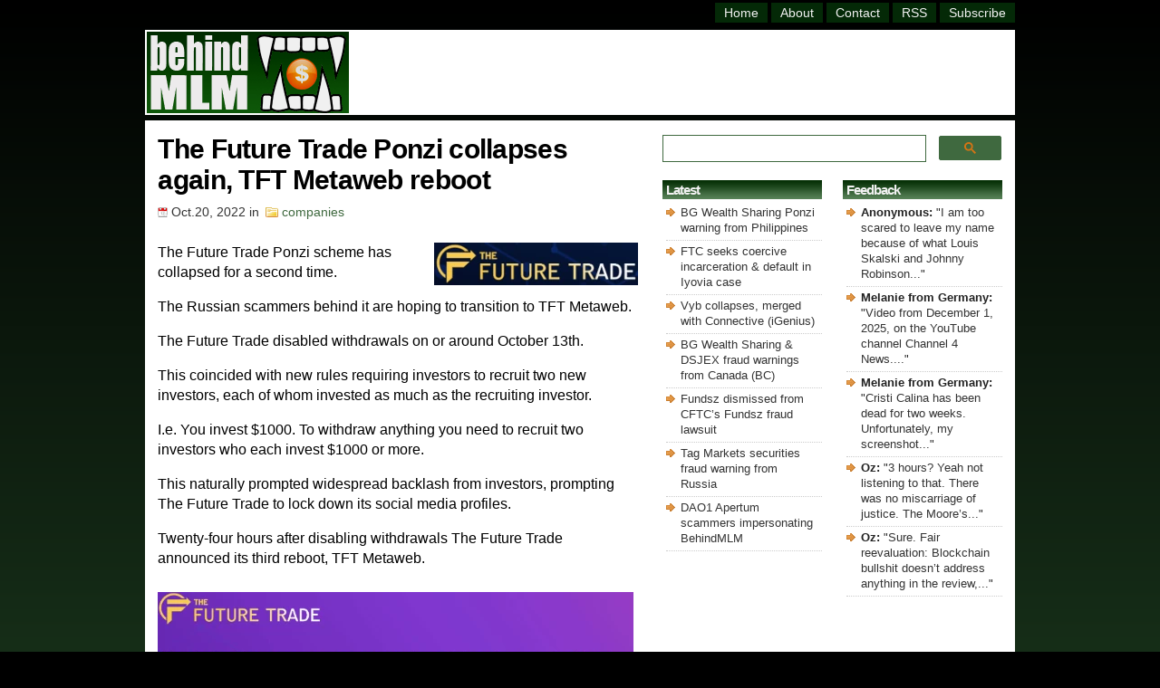

--- FILE ---
content_type: text/html; charset=UTF-8
request_url: https://behindmlm.com/companies/the-future-trade-ponzi-collapses-again-tft-metaweb-reboot/
body_size: 14570
content:
 <!-- WP Post Template: longpost -->

<!DOCTYPE HTML>

<html>

<head>
	
<meta name="viewport" content="width=device-width, initial-scale=1">

<meta http-equiv="Content-Type" content="text/html; charset=UTF-8" />

<title>The Future Trade Ponzi collapses again, TFT Metaweb reboot</title>

<link rel="stylesheet" href="https://behindmlm.com/wp-content/themes/BehindMLM2/style.css" type="text/css" media="screen" />
<link rel="alternate" type="application/rss+xml" title="BehindMLM RSS Feed" href="https://behindmlm.com/feed/" />
<link rel="pingback" href="https://behindmlm.com/xmlrpc.php" />
<link rel="icon" type="image/x-icon" href="https://behindmlm.com/favicon.ico" />
	
<!-- Google AutoAds code -->
	
<script async src="//pagead2.googlesyndication.com/pagead/js/adsbygoogle.js"></script>
<script>
     (adsbygoogle = window.adsbygoogle || []).push({
          google_ad_client: "ca-pub-1989076782517459",
          enable_page_level_ads: true
     });
</script>
	
		<!-- Global site tag (gtag.js) - Google Analytics -->

<script async src="https://www.googletagmanager.com/gtag/js?id=G-SBVC6ZKEK6"></script>
<script>
  window.dataLayer = window.dataLayer || [];
  function gtag(){dataLayer.push(arguments);}
  gtag('js', new Date());

  gtag('config', 'G-SBVC6ZKEK6');
</script>

<!-- end Analytics code -->
	
<!-- Reader Revenue Code -->
	
	<script async type="application/javascript"
        src="https://news.google.com/swg/js/v1/swg-basic.js"></script>
<script>
  (self.SWG_BASIC = self.SWG_BASIC || []).push( basicSubscriptions => {
    basicSubscriptions.init({
      type: "NewsArticle",
      isPartOfType: ["Product"],
      isPartOfProductId: "CAow4MrUCw:openaccess",
      clientOptions: { theme: "light", lang: "en" },
    });
  });
</script>

<!-- end Reader Revenue Code -->

<meta name='robots' content='index, follow, max-image-preview:large, max-snippet:-1, max-video-preview:-1' />

	<!-- This site is optimized with the Yoast SEO plugin v26.8 - https://yoast.com/product/yoast-seo-wordpress/ -->
	<link rel="canonical" href="https://behindmlm.com/companies/the-future-trade-ponzi-collapses-again-tft-metaweb-reboot/" />
	<script type="application/ld+json" class="yoast-schema-graph">{"@context":"https://schema.org","@graph":[{"@type":"Article","@id":"https://behindmlm.com/companies/the-future-trade-ponzi-collapses-again-tft-metaweb-reboot/#article","isPartOf":{"@id":"https://behindmlm.com/companies/the-future-trade-ponzi-collapses-again-tft-metaweb-reboot/"},"author":{"name":"Oz","@id":"https://behindmlm.com/#/schema/person/ea125510511c8b2aa3cd2ad28719049f"},"headline":"The Future Trade Ponzi collapses again, TFT Metaweb reboot","datePublished":"2022-10-20T09:52:20+00:00","dateModified":"2023-05-10T07:29:15+00:00","mainEntityOfPage":{"@id":"https://behindmlm.com/companies/the-future-trade-ponzi-collapses-again-tft-metaweb-reboot/"},"wordCount":406,"commentCount":3,"publisher":{"@id":"https://behindmlm.com/#organization"},"image":{"@id":"https://behindmlm.com/companies/the-future-trade-ponzi-collapses-again-tft-metaweb-reboot/#primaryimage"},"thumbnailUrl":"https://behindmlm.com/wp-content/uploads/2022/06/the-future-trade-v2-logo.webp","articleSection":["companies"],"inLanguage":"en-US","potentialAction":[{"@type":"CommentAction","name":"Comment","target":["https://behindmlm.com/companies/the-future-trade-ponzi-collapses-again-tft-metaweb-reboot/#respond"]}]},{"@type":"WebPage","@id":"https://behindmlm.com/companies/the-future-trade-ponzi-collapses-again-tft-metaweb-reboot/","url":"https://behindmlm.com/companies/the-future-trade-ponzi-collapses-again-tft-metaweb-reboot/","name":"The Future Trade Ponzi collapses again, TFT Metaweb reboot","isPartOf":{"@id":"https://behindmlm.com/#website"},"primaryImageOfPage":{"@id":"https://behindmlm.com/companies/the-future-trade-ponzi-collapses-again-tft-metaweb-reboot/#primaryimage"},"image":{"@id":"https://behindmlm.com/companies/the-future-trade-ponzi-collapses-again-tft-metaweb-reboot/#primaryimage"},"thumbnailUrl":"https://behindmlm.com/wp-content/uploads/2022/06/the-future-trade-v2-logo.webp","datePublished":"2022-10-20T09:52:20+00:00","dateModified":"2023-05-10T07:29:15+00:00","breadcrumb":{"@id":"https://behindmlm.com/companies/the-future-trade-ponzi-collapses-again-tft-metaweb-reboot/#breadcrumb"},"inLanguage":"en-US","potentialAction":[{"@type":"ReadAction","target":["https://behindmlm.com/companies/the-future-trade-ponzi-collapses-again-tft-metaweb-reboot/"]}]},{"@type":"ImageObject","inLanguage":"en-US","@id":"https://behindmlm.com/companies/the-future-trade-ponzi-collapses-again-tft-metaweb-reboot/#primaryimage","url":"https://behindmlm.com/wp-content/uploads/2022/06/the-future-trade-v2-logo.webp","contentUrl":"https://behindmlm.com/wp-content/uploads/2022/06/the-future-trade-v2-logo.webp","width":225,"height":47},{"@type":"BreadcrumbList","@id":"https://behindmlm.com/companies/the-future-trade-ponzi-collapses-again-tft-metaweb-reboot/#breadcrumb","itemListElement":[{"@type":"ListItem","position":1,"name":"Home","item":"https://behindmlm.com/"},{"@type":"ListItem","position":2,"name":"The Future Trade Ponzi collapses again, TFT Metaweb reboot"}]},{"@type":"WebSite","@id":"https://behindmlm.com/#website","url":"https://behindmlm.com/","name":"BehindMLM","description":"Latest MLM news and reviews","publisher":{"@id":"https://behindmlm.com/#organization"},"potentialAction":[{"@type":"SearchAction","target":{"@type":"EntryPoint","urlTemplate":"https://behindmlm.com/?s={search_term_string}"},"query-input":{"@type":"PropertyValueSpecification","valueRequired":true,"valueName":"search_term_string"}}],"inLanguage":"en-US"},{"@type":"Organization","@id":"https://behindmlm.com/#organization","name":"BehindMLM","url":"https://behindmlm.com/","logo":{"@type":"ImageObject","inLanguage":"en-US","@id":"https://behindmlm.com/#/schema/logo/image/","url":"https://behindmlm.com/wp-content/uploads/2010/04/behindmlm-logo.gif","contentUrl":"https://behindmlm.com/wp-content/uploads/2010/04/behindmlm-logo.gif","width":225,"height":90,"caption":"BehindMLM"},"image":{"@id":"https://behindmlm.com/#/schema/logo/image/"}},{"@type":"Person","@id":"https://behindmlm.com/#/schema/person/ea125510511c8b2aa3cd2ad28719049f","name":"Oz","image":{"@type":"ImageObject","inLanguage":"en-US","@id":"https://behindmlm.com/#/schema/person/image/","url":"https://secure.gravatar.com/avatar/9b7ea007ae3259143ad790b12146388e1dd6f2c83c1ada81606df2a22dee5230?s=96&d=identicon&r=g","contentUrl":"https://secure.gravatar.com/avatar/9b7ea007ae3259143ad790b12146388e1dd6f2c83c1ada81606df2a22dee5230?s=96&d=identicon&r=g","caption":"Oz"}}]}</script>
	<!-- / Yoast SEO plugin. -->


<link rel='dns-prefetch' href='//stats.wp.com' />
<link rel="alternate" type="application/rss+xml" title="BehindMLM &raquo; The Future Trade Ponzi collapses again, TFT Metaweb reboot Comments Feed" href="https://behindmlm.com/companies/the-future-trade-ponzi-collapses-again-tft-metaweb-reboot/feed/" />
<style id='wp-img-auto-sizes-contain-inline-css' type='text/css'>
img:is([sizes=auto i],[sizes^="auto," i]){contain-intrinsic-size:3000px 1500px}
/*# sourceURL=wp-img-auto-sizes-contain-inline-css */
</style>
<style id='wp-emoji-styles-inline-css' type='text/css'>

	img.wp-smiley, img.emoji {
		display: inline !important;
		border: none !important;
		box-shadow: none !important;
		height: 1em !important;
		width: 1em !important;
		margin: 0 0.07em !important;
		vertical-align: -0.1em !important;
		background: none !important;
		padding: 0 !important;
	}
/*# sourceURL=wp-emoji-styles-inline-css */
</style>
<style id='wp-block-library-inline-css' type='text/css'>
:root{--wp-block-synced-color:#7a00df;--wp-block-synced-color--rgb:122,0,223;--wp-bound-block-color:var(--wp-block-synced-color);--wp-editor-canvas-background:#ddd;--wp-admin-theme-color:#007cba;--wp-admin-theme-color--rgb:0,124,186;--wp-admin-theme-color-darker-10:#006ba1;--wp-admin-theme-color-darker-10--rgb:0,107,160.5;--wp-admin-theme-color-darker-20:#005a87;--wp-admin-theme-color-darker-20--rgb:0,90,135;--wp-admin-border-width-focus:2px}@media (min-resolution:192dpi){:root{--wp-admin-border-width-focus:1.5px}}.wp-element-button{cursor:pointer}:root .has-very-light-gray-background-color{background-color:#eee}:root .has-very-dark-gray-background-color{background-color:#313131}:root .has-very-light-gray-color{color:#eee}:root .has-very-dark-gray-color{color:#313131}:root .has-vivid-green-cyan-to-vivid-cyan-blue-gradient-background{background:linear-gradient(135deg,#00d084,#0693e3)}:root .has-purple-crush-gradient-background{background:linear-gradient(135deg,#34e2e4,#4721fb 50%,#ab1dfe)}:root .has-hazy-dawn-gradient-background{background:linear-gradient(135deg,#faaca8,#dad0ec)}:root .has-subdued-olive-gradient-background{background:linear-gradient(135deg,#fafae1,#67a671)}:root .has-atomic-cream-gradient-background{background:linear-gradient(135deg,#fdd79a,#004a59)}:root .has-nightshade-gradient-background{background:linear-gradient(135deg,#330968,#31cdcf)}:root .has-midnight-gradient-background{background:linear-gradient(135deg,#020381,#2874fc)}:root{--wp--preset--font-size--normal:16px;--wp--preset--font-size--huge:42px}.has-regular-font-size{font-size:1em}.has-larger-font-size{font-size:2.625em}.has-normal-font-size{font-size:var(--wp--preset--font-size--normal)}.has-huge-font-size{font-size:var(--wp--preset--font-size--huge)}.has-text-align-center{text-align:center}.has-text-align-left{text-align:left}.has-text-align-right{text-align:right}.has-fit-text{white-space:nowrap!important}#end-resizable-editor-section{display:none}.aligncenter{clear:both}.items-justified-left{justify-content:flex-start}.items-justified-center{justify-content:center}.items-justified-right{justify-content:flex-end}.items-justified-space-between{justify-content:space-between}.screen-reader-text{border:0;clip-path:inset(50%);height:1px;margin:-1px;overflow:hidden;padding:0;position:absolute;width:1px;word-wrap:normal!important}.screen-reader-text:focus{background-color:#ddd;clip-path:none;color:#444;display:block;font-size:1em;height:auto;left:5px;line-height:normal;padding:15px 23px 14px;text-decoration:none;top:5px;width:auto;z-index:100000}html :where(.has-border-color){border-style:solid}html :where([style*=border-top-color]){border-top-style:solid}html :where([style*=border-right-color]){border-right-style:solid}html :where([style*=border-bottom-color]){border-bottom-style:solid}html :where([style*=border-left-color]){border-left-style:solid}html :where([style*=border-width]){border-style:solid}html :where([style*=border-top-width]){border-top-style:solid}html :where([style*=border-right-width]){border-right-style:solid}html :where([style*=border-bottom-width]){border-bottom-style:solid}html :where([style*=border-left-width]){border-left-style:solid}html :where(img[class*=wp-image-]){height:auto;max-width:100%}:where(figure){margin:0 0 1em}html :where(.is-position-sticky){--wp-admin--admin-bar--position-offset:var(--wp-admin--admin-bar--height,0px)}@media screen and (max-width:600px){html :where(.is-position-sticky){--wp-admin--admin-bar--position-offset:0px}}

/*# sourceURL=wp-block-library-inline-css */
</style><style id='global-styles-inline-css' type='text/css'>
:root{--wp--preset--aspect-ratio--square: 1;--wp--preset--aspect-ratio--4-3: 4/3;--wp--preset--aspect-ratio--3-4: 3/4;--wp--preset--aspect-ratio--3-2: 3/2;--wp--preset--aspect-ratio--2-3: 2/3;--wp--preset--aspect-ratio--16-9: 16/9;--wp--preset--aspect-ratio--9-16: 9/16;--wp--preset--color--black: #000000;--wp--preset--color--cyan-bluish-gray: #abb8c3;--wp--preset--color--white: #ffffff;--wp--preset--color--pale-pink: #f78da7;--wp--preset--color--vivid-red: #cf2e2e;--wp--preset--color--luminous-vivid-orange: #ff6900;--wp--preset--color--luminous-vivid-amber: #fcb900;--wp--preset--color--light-green-cyan: #7bdcb5;--wp--preset--color--vivid-green-cyan: #00d084;--wp--preset--color--pale-cyan-blue: #8ed1fc;--wp--preset--color--vivid-cyan-blue: #0693e3;--wp--preset--color--vivid-purple: #9b51e0;--wp--preset--gradient--vivid-cyan-blue-to-vivid-purple: linear-gradient(135deg,rgb(6,147,227) 0%,rgb(155,81,224) 100%);--wp--preset--gradient--light-green-cyan-to-vivid-green-cyan: linear-gradient(135deg,rgb(122,220,180) 0%,rgb(0,208,130) 100%);--wp--preset--gradient--luminous-vivid-amber-to-luminous-vivid-orange: linear-gradient(135deg,rgb(252,185,0) 0%,rgb(255,105,0) 100%);--wp--preset--gradient--luminous-vivid-orange-to-vivid-red: linear-gradient(135deg,rgb(255,105,0) 0%,rgb(207,46,46) 100%);--wp--preset--gradient--very-light-gray-to-cyan-bluish-gray: linear-gradient(135deg,rgb(238,238,238) 0%,rgb(169,184,195) 100%);--wp--preset--gradient--cool-to-warm-spectrum: linear-gradient(135deg,rgb(74,234,220) 0%,rgb(151,120,209) 20%,rgb(207,42,186) 40%,rgb(238,44,130) 60%,rgb(251,105,98) 80%,rgb(254,248,76) 100%);--wp--preset--gradient--blush-light-purple: linear-gradient(135deg,rgb(255,206,236) 0%,rgb(152,150,240) 100%);--wp--preset--gradient--blush-bordeaux: linear-gradient(135deg,rgb(254,205,165) 0%,rgb(254,45,45) 50%,rgb(107,0,62) 100%);--wp--preset--gradient--luminous-dusk: linear-gradient(135deg,rgb(255,203,112) 0%,rgb(199,81,192) 50%,rgb(65,88,208) 100%);--wp--preset--gradient--pale-ocean: linear-gradient(135deg,rgb(255,245,203) 0%,rgb(182,227,212) 50%,rgb(51,167,181) 100%);--wp--preset--gradient--electric-grass: linear-gradient(135deg,rgb(202,248,128) 0%,rgb(113,206,126) 100%);--wp--preset--gradient--midnight: linear-gradient(135deg,rgb(2,3,129) 0%,rgb(40,116,252) 100%);--wp--preset--font-size--small: 13px;--wp--preset--font-size--medium: 20px;--wp--preset--font-size--large: 36px;--wp--preset--font-size--x-large: 42px;--wp--preset--spacing--20: 0.44rem;--wp--preset--spacing--30: 0.67rem;--wp--preset--spacing--40: 1rem;--wp--preset--spacing--50: 1.5rem;--wp--preset--spacing--60: 2.25rem;--wp--preset--spacing--70: 3.38rem;--wp--preset--spacing--80: 5.06rem;--wp--preset--shadow--natural: 6px 6px 9px rgba(0, 0, 0, 0.2);--wp--preset--shadow--deep: 12px 12px 50px rgba(0, 0, 0, 0.4);--wp--preset--shadow--sharp: 6px 6px 0px rgba(0, 0, 0, 0.2);--wp--preset--shadow--outlined: 6px 6px 0px -3px rgb(255, 255, 255), 6px 6px rgb(0, 0, 0);--wp--preset--shadow--crisp: 6px 6px 0px rgb(0, 0, 0);}:where(.is-layout-flex){gap: 0.5em;}:where(.is-layout-grid){gap: 0.5em;}body .is-layout-flex{display: flex;}.is-layout-flex{flex-wrap: wrap;align-items: center;}.is-layout-flex > :is(*, div){margin: 0;}body .is-layout-grid{display: grid;}.is-layout-grid > :is(*, div){margin: 0;}:where(.wp-block-columns.is-layout-flex){gap: 2em;}:where(.wp-block-columns.is-layout-grid){gap: 2em;}:where(.wp-block-post-template.is-layout-flex){gap: 1.25em;}:where(.wp-block-post-template.is-layout-grid){gap: 1.25em;}.has-black-color{color: var(--wp--preset--color--black) !important;}.has-cyan-bluish-gray-color{color: var(--wp--preset--color--cyan-bluish-gray) !important;}.has-white-color{color: var(--wp--preset--color--white) !important;}.has-pale-pink-color{color: var(--wp--preset--color--pale-pink) !important;}.has-vivid-red-color{color: var(--wp--preset--color--vivid-red) !important;}.has-luminous-vivid-orange-color{color: var(--wp--preset--color--luminous-vivid-orange) !important;}.has-luminous-vivid-amber-color{color: var(--wp--preset--color--luminous-vivid-amber) !important;}.has-light-green-cyan-color{color: var(--wp--preset--color--light-green-cyan) !important;}.has-vivid-green-cyan-color{color: var(--wp--preset--color--vivid-green-cyan) !important;}.has-pale-cyan-blue-color{color: var(--wp--preset--color--pale-cyan-blue) !important;}.has-vivid-cyan-blue-color{color: var(--wp--preset--color--vivid-cyan-blue) !important;}.has-vivid-purple-color{color: var(--wp--preset--color--vivid-purple) !important;}.has-black-background-color{background-color: var(--wp--preset--color--black) !important;}.has-cyan-bluish-gray-background-color{background-color: var(--wp--preset--color--cyan-bluish-gray) !important;}.has-white-background-color{background-color: var(--wp--preset--color--white) !important;}.has-pale-pink-background-color{background-color: var(--wp--preset--color--pale-pink) !important;}.has-vivid-red-background-color{background-color: var(--wp--preset--color--vivid-red) !important;}.has-luminous-vivid-orange-background-color{background-color: var(--wp--preset--color--luminous-vivid-orange) !important;}.has-luminous-vivid-amber-background-color{background-color: var(--wp--preset--color--luminous-vivid-amber) !important;}.has-light-green-cyan-background-color{background-color: var(--wp--preset--color--light-green-cyan) !important;}.has-vivid-green-cyan-background-color{background-color: var(--wp--preset--color--vivid-green-cyan) !important;}.has-pale-cyan-blue-background-color{background-color: var(--wp--preset--color--pale-cyan-blue) !important;}.has-vivid-cyan-blue-background-color{background-color: var(--wp--preset--color--vivid-cyan-blue) !important;}.has-vivid-purple-background-color{background-color: var(--wp--preset--color--vivid-purple) !important;}.has-black-border-color{border-color: var(--wp--preset--color--black) !important;}.has-cyan-bluish-gray-border-color{border-color: var(--wp--preset--color--cyan-bluish-gray) !important;}.has-white-border-color{border-color: var(--wp--preset--color--white) !important;}.has-pale-pink-border-color{border-color: var(--wp--preset--color--pale-pink) !important;}.has-vivid-red-border-color{border-color: var(--wp--preset--color--vivid-red) !important;}.has-luminous-vivid-orange-border-color{border-color: var(--wp--preset--color--luminous-vivid-orange) !important;}.has-luminous-vivid-amber-border-color{border-color: var(--wp--preset--color--luminous-vivid-amber) !important;}.has-light-green-cyan-border-color{border-color: var(--wp--preset--color--light-green-cyan) !important;}.has-vivid-green-cyan-border-color{border-color: var(--wp--preset--color--vivid-green-cyan) !important;}.has-pale-cyan-blue-border-color{border-color: var(--wp--preset--color--pale-cyan-blue) !important;}.has-vivid-cyan-blue-border-color{border-color: var(--wp--preset--color--vivid-cyan-blue) !important;}.has-vivid-purple-border-color{border-color: var(--wp--preset--color--vivid-purple) !important;}.has-vivid-cyan-blue-to-vivid-purple-gradient-background{background: var(--wp--preset--gradient--vivid-cyan-blue-to-vivid-purple) !important;}.has-light-green-cyan-to-vivid-green-cyan-gradient-background{background: var(--wp--preset--gradient--light-green-cyan-to-vivid-green-cyan) !important;}.has-luminous-vivid-amber-to-luminous-vivid-orange-gradient-background{background: var(--wp--preset--gradient--luminous-vivid-amber-to-luminous-vivid-orange) !important;}.has-luminous-vivid-orange-to-vivid-red-gradient-background{background: var(--wp--preset--gradient--luminous-vivid-orange-to-vivid-red) !important;}.has-very-light-gray-to-cyan-bluish-gray-gradient-background{background: var(--wp--preset--gradient--very-light-gray-to-cyan-bluish-gray) !important;}.has-cool-to-warm-spectrum-gradient-background{background: var(--wp--preset--gradient--cool-to-warm-spectrum) !important;}.has-blush-light-purple-gradient-background{background: var(--wp--preset--gradient--blush-light-purple) !important;}.has-blush-bordeaux-gradient-background{background: var(--wp--preset--gradient--blush-bordeaux) !important;}.has-luminous-dusk-gradient-background{background: var(--wp--preset--gradient--luminous-dusk) !important;}.has-pale-ocean-gradient-background{background: var(--wp--preset--gradient--pale-ocean) !important;}.has-electric-grass-gradient-background{background: var(--wp--preset--gradient--electric-grass) !important;}.has-midnight-gradient-background{background: var(--wp--preset--gradient--midnight) !important;}.has-small-font-size{font-size: var(--wp--preset--font-size--small) !important;}.has-medium-font-size{font-size: var(--wp--preset--font-size--medium) !important;}.has-large-font-size{font-size: var(--wp--preset--font-size--large) !important;}.has-x-large-font-size{font-size: var(--wp--preset--font-size--x-large) !important;}
/*# sourceURL=global-styles-inline-css */
</style>

<style id='classic-theme-styles-inline-css' type='text/css'>
/*! This file is auto-generated */
.wp-block-button__link{color:#fff;background-color:#32373c;border-radius:9999px;box-shadow:none;text-decoration:none;padding:calc(.667em + 2px) calc(1.333em + 2px);font-size:1.125em}.wp-block-file__button{background:#32373c;color:#fff;text-decoration:none}
/*# sourceURL=/wp-includes/css/classic-themes.min.css */
</style>
<link rel='stylesheet' id='contact-form-7-css' href='https://behindmlm.com/wp-content/plugins/contact-form-7/includes/css/styles.css?ver=6.1.4' type='text/css' media='all' />
	<style>img#wpstats{display:none}</style>
		
<link rel='stylesheet' id='yarppRelatedCss-css' href='https://behindmlm.com/wp-content/plugins/yet-another-related-posts-plugin/style/related.css?ver=5.30.11' type='text/css' media='all' />
<link rel='stylesheet' id='jetpack-top-posts-widget-css' href='https://behindmlm.com/wp-content/plugins/jetpack/modules/widgets/top-posts/style.css?ver=20141013' type='text/css' media='all' />
</head>

<body>
	
	<!-- dynamic HTML for FaceBook like code -->
		
		
	<!-- Facebook like code -->
	
	<div id="fb-root"></div>
    <script async defer crossorigin="anonymous" src="https://connect.facebook.net/en_GB/sdk.js#xfbml=1&version=v14.0" nonce="ztZxBim7"></script>
	
	<!-- end Facebook like code -->

	<div id="wrapper">

<div id="header">
<div class="topright">
<div id="header-menu" class="header-menu"><ul id="menu-master-menu" class="menu"><li id="menu-item-14447" class="menu-item menu-item-type-custom menu-item-object-custom menu-item-home menu-item-14447"><a href="https://behindmlm.com/" title="BehindMLM Homepage">Home</a></li>
<li id="menu-item-14448" class="menu-item menu-item-type-post_type menu-item-object-page menu-item-14448"><a href="https://behindmlm.com/about/" title="About BehindMLM">About</a></li>
<li id="menu-item-14449" class="menu-item menu-item-type-post_type menu-item-object-page menu-item-14449"><a href="https://behindmlm.com/contact-oz/" title="Contact Oz">Contact</a></li>
<li id="menu-item-14450" class="menu-item menu-item-type-custom menu-item-object-custom menu-item-14450"><a target="_blank" rel="nofollow" href="https://feeds.feedburner.com/Behindmlm" title="BehindMLM RSS feed">RSS</a></li>
<li id="menu-item-14451" class="menu-item menu-item-type-custom menu-item-object-custom menu-item-14451"><a rel="nofollow" href="https://behindmlm.com/subscribe-to-behindmlm-via-email/" title="Subcribe to BehindMLM via email">Subscribe</a></li>
</ul></div></div> 
</div> <!-- Closes Header -->

<div class="cleared"></div>

<div id="underheader">

<div id="logo"><h4 class="home"><a href="https://behindmlm.com"><img src="https://behindmlm.com/wp-content/themes/BehindMLM2/images/behindmlm-logo.gif" alt="BehindMLM" width="223" height="90" /></a></h4></div>
	
<div id="headersearchbig">
	<gcse:searchbox-only mobileLayout="disabled"></gcse:searchbox-only>
</div>
		
<div id="headersearchsmall">
	<gcse:searchbox-only mobileLayout="disabled"></gcse:searchbox-only>
</div>

<div id="topad"><script async src="https://pagead2.googlesyndication.com/pagead/js/adsbygoogle.js?client=ca-pub-1989076782517459"
     crossorigin="anonymous"></script>
<!-- top_responsive -->
<ins class="adsbygoogle"
     style="display:inline-block;width:728px;height:86px"
     data-ad-client="ca-pub-1989076782517459"
     data-ad-slot="9133322012"></ins>
<script>
     (adsbygoogle = window.adsbygoogle || []).push({});
</script>
</div>
	
</div><!-- Closes underHeader -->
<div id="main">

<div id="contentwrapper"><div id="content">



<div class="post">

<h1 class="postTitle">The Future Trade Ponzi collapses again, TFT Metaweb reboot</h1>
<div class="postMeta">
<span class="date">Oct.20, 2022</span> in
<span class="filed"><a href="https://behindmlm.com/companies/" rel="category tag">companies</a></span>
</div>
<div class="postContent"><p><img decoding="async" class="alignright size-full wp-image-76895" src="https://behindmlm.com/wp-content/uploads/2022/06/the-future-trade-v2-logo.webp" alt="" width="225" height="47" />The Future Trade Ponzi scheme has collapsed for a second time.</p>
<p>The Russian scammers behind it are hoping to transition to TFT Metaweb.<span id="more-81784"></span></p>
<p>The Future Trade disabled withdrawals on or around October 13th.</p>
<p>This coincided with new rules requiring investors to recruit two new investors, each of whom invested as much as the recruiting investor.</p>
<p>I.e. You invest $1000. To withdraw anything you need to recruit two investors who each invest $1000 or more.</p>
<p>This naturally prompted widespread backlash from investors, prompting The Future Trade to lock down its social media profiles.</p>
<p>Twenty-four hours after disabling withdrawals The Future Trade announced its third reboot, TFT Metaweb.</p>
<p><img fetchpriority="high" decoding="async" class="alignnone size-full wp-image-81786" src="https://behindmlm.com/wp-content/uploads/2022/10/tft-metaweb-reboot-announcement-the-future-trade.webp" alt="" width="525" height="401" srcset="https://behindmlm.com/wp-content/uploads/2022/10/tft-metaweb-reboot-announcement-the-future-trade.webp 525w, https://behindmlm.com/wp-content/uploads/2022/10/tft-metaweb-reboot-announcement-the-future-trade-300x229.webp 300w" sizes="(max-width: 525px) 100vw, 525px" /></p>
<p>This coincided with another Boris CEO video full of Russian actors.</p>
<p><img decoding="async" class="alignnone size-full wp-image-81785" src="https://behindmlm.com/wp-content/uploads/2022/10/tft-metaweb-video-oct-14.webp" alt="" width="525" height="392" srcset="https://behindmlm.com/wp-content/uploads/2022/10/tft-metaweb-video-oct-14.webp 525w, https://behindmlm.com/wp-content/uploads/2022/10/tft-metaweb-video-oct-14-300x224.webp 300w" sizes="(max-width: 525px) 100vw, 525px" /></p>
<p>TFT Metaweb operates from the domain &#8220;tftmetaweb.com&#8221;, registered using bogus details on August 23rd.</p>
<p>At time of publication TFT Metaweb&#8217;s website is counting down to an October 26th or 27th launch.</p>
<p>Business model wise it looks to be the same Ponzi scheme, rebooted with the usual crypto buzzwords.</p>
<blockquote><p>We hope this additional implementation of The Future Trade will bring you all a new adventure and a potential opportunity within your investments and finances.</p>
<p>Really, we are so excited and overwhelmed to establish our latest super built-up NFTs and METAVERSE website in the next 15 days only!</p>
<p>Stay tuned and let us all start with this mini count down together and finally cross our fingers to prosper this achievement coming through.</p>
<p>This new era of NFTs and METAVERSE investment will surely give the highest strength to our revenue model as well as bring a major positive financial shift into one&#8217;s life.</p></blockquote>
<p>The Future Trade <a href="https://behindmlm.com/mlm-reviews/the-future-trade-review-winner-best-scam-marketing-vid/" target="_blank" rel="noopener">first launched</a> in 2020 but flopped shortly after. This eventually <a href="https://behindmlm.com/mlm-reviews/the-future-trade-v2-review-ponzi-rebooted-with-new-actors/" target="_blank" rel="noopener">prompted a reboot</a> in late 2021, which is The Future Trade iteration that just collapsed.</p>
<p>The Future Trade&#8217;s website shows a dramatic increase in website traffic between August and September 2022.</p>
<p><img loading="lazy" decoding="async" class="alignnone size-full wp-image-81787" src="https://behindmlm.com/wp-content/uploads/2022/10/the-future-trade-website-traffic-sep-2022.webp" alt="" width="525" height="422" srcset="https://behindmlm.com/wp-content/uploads/2022/10/the-future-trade-website-traffic-sep-2022.webp 525w, https://behindmlm.com/wp-content/uploads/2022/10/the-future-trade-website-traffic-sep-2022-300x241.webp 300w" sizes="auto, (max-width: 525px) 100vw, 525px" /></p>
<p>The majority of victims appear to have been recruited from Vietnam, which accounts for 60% of traffic to The Future Trade&#8217;s website.</p>
<p>Trailing behind is the UAE (10%), France (9%) and Malta (8%).</p>
<p>Total The Future Trade victim numbers and losses are unknown.</p>
<p>&nbsp;</p>
<p><strong>Update 21st April 2023 &#8211; </strong>Sometime between October 2022 and April 2023 TFT Metaweb also collapsed.</p>
<p>As at the time of this update, TFT Metaweb&#8217;s website is unresponsive.</p>
<p>&nbsp;</p>
<p><strong>Update 10th May 2023 &#8211; </strong>The Future Trade has been <a href="https://behindmlm.com/mlm-reviews/the-future-trade-v4-review-fourth-collapsed-ponzi-reboot/" target="_blank" rel="noopener">rebooted for a fourth time</a> off a new website domain.</p>
</div>

<div id="adsensefooter"><code><br><br></code>

<em>Thanks for reading! Please consider supporting BehindMLM's commitment to independent MLM journalism and consumer awareness:</em>

<code><br><br></code>

<button swg-standard-button="contribution"></button>

<code><br><br><br></code>

<script async src="https://pagead2.googlesyndication.com/pagead/js/adsbygoogle.js?client=ca-pub-1989076782517459"
     crossorigin="anonymous"></script>
<!-- mlm singlepost footer responsive -->
<ins class="adsbygoogle"
     style="display:block"
     data-ad-client="ca-pub-1989076782517459"
     data-ad-slot="3538585681"
     data-ad-format="auto"
     data-full-width-responsive="true"></ins>
<script>
     (adsbygoogle = window.adsbygoogle || []).push({});
</script>

<code><br><br></code>

<div class="fb-like" data-href="https://behindmlm.com/companies/the-future-trade-ponzi-collapses-again-tft-metaweb-reboot/" data-width="" data-layout="button_count" data-action="like" data-size="small" data-share="false" style="top: 8px;"></div> &nbsp; &nbsp; <a href="https://twitter.com/share?ref_src=twsrc%5Etfw" class="twitter-share-button" data-size="default" data-show-count="false">Tweet</a><script async src="https://platform.twitter.com/widgets.js" charset="utf-8"></script></div>

<div class='yarpp yarpp-related yarpp-related-website yarpp-template-yarpp-template-example'>

<div id="relposts">

<h5>Related Posts:</h5>
<ol>
		<li><a href="https://behindmlm.com/mlm-reviews/the-future-trade-v4-review-fourth-collapsed-ponzi-reboot/" rel="bookmark">The Future Trade V4 Review: Fourth collapsed Ponzi reboot</a> <font size="2">- May 10th, 2023</font><!-- (176.375)--></li>
		<li><a href="https://behindmlm.com/mlm-reviews/the-future-trade-v2-review-ponzi-rebooted-with-new-actors/" rel="bookmark">The Future Trade V2 Review: Ponzi rebooted with new actors</a> <font size="2">- Jun 17th, 2022</font><!-- (126.821)--></li>
	</ol></div>
</div>

</div> <!-- Closes Post -->

<div class="comment">

<!-- You can start editing here. -->

	<h5 id="comments">3 Comments on &#8220;The Future Trade Ponzi collapses again, TFT Metaweb reboot&#8221;</h5>

	<ol class="commentlist">

         <!-- comment numbering 1 of 2 -->

	
         <!-- comment numbering 2 of 2 -->

		<div class="wholecomment"><li class="alt" id="comment-459763">
                        
<!-- gravatar code here -->

<img alt='' src='https://secure.gravatar.com/avatar/08acf2b3ab8e247eeca05e578ceeb7da2189d7b62ed64e09fc88b748d233ad48?s=42&#038;d=identicon&#038;r=g' srcset='https://secure.gravatar.com/avatar/08acf2b3ab8e247eeca05e578ceeb7da2189d7b62ed64e09fc88b748d233ad48?s=84&#038;d=identicon&#038;r=g 2x' class='avatar avatar-42 photo' height='42' width='42' loading='lazy' decoding='async'/>
<!-- gravatar code end -->

			<div class="commentnumber">#1</div>
                        <div class="commentauth">Eliade Popescu</div>
						
			<div class="commentmetadata"><a href="#comment-459763" title="">Nov 5th, 2022 at 5:47 pm</a>&nbsp;&nbsp;<span id="name459763" style="display: none;">Eliade Popescu</span><a class="comment_quote_link" href="javascript:void(null)" title="Click here or select text to quote comment" onmousedown="quote('459763', document.getElementById('name459763').innerHTML, 'comment','div-comment-459763', false);try { addComment.moveForm('div-comment-459763', '459763', 'respond', '81784'); } catch(e) {}; return false;">(Q)</a> </div>

			<div class="comment">
				<div id='q-459763'>
<p>Hello, information please, I have invested a lot of money and it is blocked. What can i do ? Thanks.</p>
</div>
			</div>
		
		</li></div>

	
	
         <!-- comment numbering 2 of 2 -->

		<div class="wholecomment"><li id="comment-459766">
                        
<!-- gravatar code here -->

<img alt='' src='https://secure.gravatar.com/avatar/9b7ea007ae3259143ad790b12146388e1dd6f2c83c1ada81606df2a22dee5230?s=42&#038;d=identicon&#038;r=g' srcset='https://secure.gravatar.com/avatar/9b7ea007ae3259143ad790b12146388e1dd6f2c83c1ada81606df2a22dee5230?s=84&#038;d=identicon&#038;r=g 2x' class='avatar avatar-42 photo' height='42' width='42' loading='lazy' decoding='async'/>
<!-- gravatar code end -->

			<div class="commentnumber">#2</div>
                        <div class="commentauth">Oz</div>
						
			<div class="commentmetadata"><a href="#comment-459766" title="">Nov 5th, 2022 at 6:05 pm</a>&nbsp;&nbsp;<span id="name459766" style="display: none;">Oz</span><a class="comment_quote_link" href="javascript:void(null)" title="Click here or select text to quote comment" onmousedown="quote('459766', document.getElementById('name459766').innerHTML, 'comment','div-comment-459766', false);try { addComment.moveForm('div-comment-459766', '459766', 'respond', '81784'); } catch(e) {}; return false;">(Q)</a> </div>

			<div class="comment">
				<div id='q-459766'>
<p>You gave money to Russian Ponzi scammers. Sorry for your loss.</p>
</div>
			</div>
		
		</li></div>

	
	
         <!-- comment numbering 2 of 2 -->

		<div class="wholecomment"><li class="alt" id="comment-465082">
                        
<!-- gravatar code here -->

<img alt='' src='https://secure.gravatar.com/avatar/9b7ea007ae3259143ad790b12146388e1dd6f2c83c1ada81606df2a22dee5230?s=42&#038;d=identicon&#038;r=g' srcset='https://secure.gravatar.com/avatar/9b7ea007ae3259143ad790b12146388e1dd6f2c83c1ada81606df2a22dee5230?s=84&#038;d=identicon&#038;r=g 2x' class='avatar avatar-42 photo' height='42' width='42' loading='lazy' decoding='async'/>
<!-- gravatar code end -->

			<div class="commentnumber">#3</div>
                        <div class="commentauth">Oz</div>
						
			<div class="commentmetadata"><a href="#comment-465082" title="">Apr 21st, 2023 at 5:51 pm</a>&nbsp;&nbsp;<span id="name465082" style="display: none;">Oz</span><a class="comment_quote_link" href="javascript:void(null)" title="Click here or select text to quote comment" onmousedown="quote('465082', document.getElementById('name465082').innerHTML, 'comment','div-comment-465082', false);try { addComment.moveForm('div-comment-465082', '465082', 'respond', '81784'); } catch(e) {}; return false;">(Q)</a> </div>

			<div class="comment">
				<div id='q-465082'>
<p>Article updated to note TFT Metaweb has also collapsed.</p>
</div>
			</div>
		
		</li></div>

	
	
	</ol>

 


	<div id="respond" class="comment-respond">
		<h5 id="reply-title" class="comment-reply-title">Leave a Reply...</h5><form action="https://behindmlm.com/wp-comments-post.php" method="post" id="commentform" class="comment-form"><p class="comment-notes"><span id="email-notes">Your email address will not be published.</span> <span class="required-field-message">Required fields are marked <span class="required">*</span></span></p><p class="comment-form-author"><label for="author">Name <span class="required">*</span></label> <input id="author" name="author" type="text" value="" size="30" maxlength="245" autocomplete="name" required="required" /></p>
<p class="comment-form-email"><label for="email">Email <span class="required">*</span></label> <input id="email" name="email" type="text" value="" size="30" maxlength="100" aria-describedby="email-notes" autocomplete="email" required="required" /></p>
<p class="comment-form-comment"><label for="comment">Comment <span class="required">*</span></label> <textarea id="comment" name="comment" cols="45" rows="8" maxlength="65525" required="required"></textarea></p><p class="comment-form-cookies-consent"><input id="wp-comment-cookies-consent" name="wp-comment-cookies-consent" type="checkbox" value="yes" /> <label for="wp-comment-cookies-consent">Save my name, email, and website in this browser for the next time I comment.</label></p>
<p class="comment-subscription-form"><input type="checkbox" name="subscribe_comments" id="subscribe_comments" value="subscribe" style="width: auto; -moz-appearance: checkbox; -webkit-appearance: checkbox;" /> <label class="subscribe-label" id="subscribe-label" for="subscribe_comments">Notify me of follow-up comments by email.</label></p><p class="comment-subscription-form"><input type="checkbox" name="subscribe_blog" id="subscribe_blog" value="subscribe" style="width: auto; -moz-appearance: checkbox; -webkit-appearance: checkbox;" /> <label class="subscribe-label" id="subscribe-blog-label" for="subscribe_blog">Notify me of new posts by email.</label></p><p class="form-submit"><input name="submit" type="submit" id="submit" class="submit" value="" /> <input type='hidden' name='comment_post_ID' value='81784' id='comment_post_ID' />
<input type='hidden' name='comment_parent' id='comment_parent' value='0' />
</p><p style="display: none;"><input type="hidden" id="akismet_comment_nonce" name="akismet_comment_nonce" value="02c0422f2f" /></p>
			<!-- Anti-spam Reloaded plugin wordpress.org/plugins/anti-spam-reloaded/ -->
			<p class="antispamrel-group" style="clear: both;">
				<label>Current ye<span style="display: none;">ignore me</span>@r<span class="required">*</span>
					<input type="text" name="antspmrl-q" class="antispamrel-control-q" value="85" autocomplete="off" />
				</label>
				<input type="hidden" name="antspmrl-a" class="antispamrel-control-a" value="2026" />
			</p>
			<p class="antispamrel-group" style="display: none;">
				<label>Leave this field empty</label>
				<input type="text" name="antspmrl-e-email-url-website" class="antispamrel-control-e" value="" autocomplete="off" />
			</p>
		<p style="display: none !important;" class="akismet-fields-container" data-prefix="ak_"><label>&#916;<textarea name="ak_hp_textarea" cols="45" rows="8" maxlength="100"></textarea></label><input type="hidden" id="ak_js_1" name="ak_js" value="95"/><script>document.getElementById( "ak_js_1" ).setAttribute( "value", ( new Date() ).getTime() );</script></p></form>	</div><!-- #respond -->
	
</div> <!-- Closes Comments -->



</div></div><!-- Closes Content -->

<div id="allsidebars">

<div class="sidebarsB">

<div class="adsense_sidebar" style="min-height: 29px; margin-bottom: 20px;">
    <script async src="https://cse.google.com/cse.js?cx=partner-pub-1989076782517459:6677894630"></script>
    <gcse:searchbox-only mobileLayout="disabled"></gcse:searchbox-only>
</div>


<div class="sidebar1">
<ul>


		<li id="recent-posts-3" class="sidebaritem">
		<h4 class="widgettitle">Latest</h4>
		<ul>
											<li>
					<a href="https://behindmlm.com/companies/click-a-button-app-ponzis/bg-wealth-sharing-ponzi-warning-from-philippines/">BG Wealth Sharing Ponzi warning from Philippines</a>
									</li>
											<li>
					<a href="https://behindmlm.com/companies/imarketslive/ftc-seeks-coercive-incarceration-default-in-iyovia-case/">FTC seeks coercive incarceration &#038; default in Iyovia case</a>
									</li>
											<li>
					<a href="https://behindmlm.com/companies/vyb-collapses-merged-with-connective-igenius/">Vyb collapses, merged with Connective (iGenius)</a>
									</li>
											<li>
					<a href="https://behindmlm.com/companies/click-a-button-app-ponzis/bg-wealth-sharing-dsjex-fraud-warnings-from-canada-bc/">BG Wealth Sharing &#038; DSJEX fraud warnings from Canada (BC)</a>
									</li>
											<li>
					<a href="https://behindmlm.com/companies/fundsz-dismissed-from-cftcs-fundsz-fraud-lawsuit/">Fundsz dismissed from CFTC&#8217;s Fundsz fraud lawsuit</a>
									</li>
											<li>
					<a href="https://behindmlm.com/companies/tag-markets-securities-fraud-warning-from-russia/">Tag Markets securities fraud warning from Russia</a>
									</li>
											<li>
					<a href="https://behindmlm.com/companies/gspartners/dao1-apertum-scammers-impersonating-behindmlm/">DAO1 Apertum scammers impersonating BehindMLM</a>
									</li>
					</ul>

		</li>
</ul>

</div> <!-- Closes Sidebar1 -->


<div class="sidebar2">

<ul>

<li id="get-recent-comments" class="sidebaritem"><h4 class="widgettitle">Feedback</h4><div id="get_recent_comments_wrap"><ul>	<li><strong>Anonymous:</strong> "<a href="https://behindmlm.com/companies/manifests-simply-success-collapses-the-latest-wave-reboot/#comment-496201" title="Manifest&#8217;s Simply Success collapses, The Latest Wave reboot">I am too scared to leave my name because of what Louis Skalski and Johnny Robinson...</a>"</li>
	<li><strong>Melanie from Germany:</strong> "<a href="https://behindmlm.com/companies/click-a-button-app-ponzis/loomx-review-quantitative-trading-click-a-button-ponzi/#comment-496200" title="LoomX Review: Quantitative trading &#8220;click a button&#8221; Ponzi">Video from December 1, 2025, on the YouTube channel Channel 4 News....</a>"</li>
	<li><strong>Melanie from Germany:</strong> "<a href="https://behindmlm.com/companies/onecoin/onecoins-ruja-ignatova-indicted-in-germany/#comment-496199" title="OneCoin&#8217;s Ruja Ignatova indicted in Germany">Cristi Calina has been dead for two weeks. Unfortunately, my screenshot...</a>"</li>
	<li><strong>Oz:</strong> "<a href="https://behindmlm.com/companies/marlon-and-lashonda-moore-convicted-of-bint-fraud-at-trial/#comment-496198" title="Marlon &#038; LaShonda Moore convicted of BINT fraud at trial">3 hours? Yeah not listening to that. There was no miscarriage of justice. The Moore&#8217;s...</a>"</li>
	<li><strong>Oz:</strong> "<a href="https://behindmlm.com/mlm-reviews/trusted-smart-chain-review-tsc-token-securities-fraud/#comment-496197" title="Trusted Smart Chain Review: TSC token securities fraud">Sure. Fair reevaluation: Blockchain bullshit doesn&#8217;t address anything in the review,...</a>"</li>
</ul></div></li></ul>

</div> <!-- Closes Sidebar2 -->

<div class="adsense_sidebar"><script async src="https://pagead2.googlesyndication.com/pagead/js/adsbygoogle.js?client=ca-pub-1989076782517459"
     crossorigin="anonymous"></script>
<!-- mlm singlepost sidebar top -->
<ins class="adsbygoogle"
     style="display:inline-block;width:336px;height:280px"
     data-ad-client="ca-pub-1989076782517459"
     data-ad-slot="1275649579"></ins>
<script>
     (adsbygoogle = window.adsbygoogle || []).push({});
</script></div>

<div class="sidebar3">
<ul>

<li id="custom-recent-posts-3" class="sidebaritem"><h4 class="widgettitle">MLM News</h4><ul>
			<li class="crpw-item">

				<a  href="https://behindmlm.com/companies/click-a-button-app-ponzis/bg-wealth-sharing-ponzi-warning-from-philippines/" rel="bookmark" title="Permanent link to BG Wealth Sharing Ponzi warning from Philippines" class="crpw-title">BG Wealth Sharing Ponzi warning from Philippines</a>
						
			</li>
					<li class="crpw-item">

				<a  href="https://behindmlm.com/companies/imarketslive/ftc-seeks-coercive-incarceration-default-in-iyovia-case/" rel="bookmark" title="Permanent link to FTC seeks coercive incarceration &#038; default in Iyovia case" class="crpw-title">FTC seeks coercive incarceration &#038; default in Iyovia case</a>
						
			</li>
					<li class="crpw-item">

				<a  href="https://behindmlm.com/companies/vyb-collapses-merged-with-connective-igenius/" rel="bookmark" title="Permanent link to Vyb collapses, merged with Connective (iGenius)" class="crpw-title">Vyb collapses, merged with Connective (iGenius)</a>
						
			</li>
					<li class="crpw-item">

				<a  href="https://behindmlm.com/companies/click-a-button-app-ponzis/bg-wealth-sharing-dsjex-fraud-warnings-from-canada-bc/" rel="bookmark" title="Permanent link to BG Wealth Sharing &#038; DSJEX fraud warnings from Canada (BC)" class="crpw-title">BG Wealth Sharing &#038; DSJEX fraud warnings from Canada (BC)</a>
						
			</li>
					<li class="crpw-item">

				<a  href="https://behindmlm.com/companies/fundsz-dismissed-from-cftcs-fundsz-fraud-lawsuit/" rel="bookmark" title="Permanent link to Fundsz dismissed from CFTC&#8217;s Fundsz fraud lawsuit" class="crpw-title">Fundsz dismissed from CFTC&#8217;s Fundsz fraud lawsuit</a>
						
			</li>
					<li class="crpw-item">

				<a  href="https://behindmlm.com/companies/tag-markets-securities-fraud-warning-from-russia/" rel="bookmark" title="Permanent link to Tag Markets securities fraud warning from Russia" class="crpw-title">Tag Markets securities fraud warning from Russia</a>
						
			</li>
		</ul>
</li>
</ul>

</div> <!-- Closes Sidebar3 -->


<div class="sidebar4">

<ul>

<li id="custom-recent-posts-2" class="sidebaritem"><h4 class="widgettitle">MLM Reviews</h4><ul>
			<li class="crpw-item">

				<a  href="https://behindmlm.com/mlm-reviews/domini-green-review-green-energy-ruse-mlm-crypto-ponzi/" rel="bookmark" title="Permanent link to Domini Green Review: Green energy ruse MLM crypto Ponzi" class="crpw-title">Domini Green Review: Green energy ruse MLM crypto Ponzi</a>
						
			</li>
					<li class="crpw-item">

				<a  href="https://behindmlm.com/mlm-reviews/vstsa-review-trading-signals-click-a-button-app-ponzi/" rel="bookmark" title="Permanent link to VSTSA Review: Trading signals &#8220;click a button&#8221; app Ponzi" class="crpw-title">VSTSA Review: Trading signals &#8220;click a button&#8221; app Ponzi</a>
						
			</li>
					<li class="crpw-item">

				<a  href="https://behindmlm.com/mlm-reviews/rino-markets-review-ai-forex-trading-bot-investment-fraud/" rel="bookmark" title="Permanent link to Rino Markets Review: AI forex trading bot investment fraud" class="crpw-title">Rino Markets Review: AI forex trading bot investment fraud</a>
						
			</li>
					<li class="crpw-item">

				<a  href="https://behindmlm.com/companies/click-a-button-app-ponzis/oraclex-review-prediction-market-ruse-click-a-button-app-ponzi/" rel="bookmark" title="Permanent link to OracleX Review: Prediction market ruse &#8220;click a button&#8221; app Ponzi" class="crpw-title">OracleX Review: Prediction market ruse &#8220;click a button&#8221; app Ponzi</a>
						
			</li>
					<li class="crpw-item">

				<a  href="https://behindmlm.com/mlm-reviews/movve-wallet-review-dubai-mlm-crypto-ponzi/" rel="bookmark" title="Permanent link to Movve Wallet Review: Dubai MLM crypto Ponzi" class="crpw-title">Movve Wallet Review: Dubai MLM crypto Ponzi</a>
						
			</li>
					<li class="crpw-item">

				<a  href="https://behindmlm.com/mlm-reviews/aietf-token-review-pointless-crypto-pump-and-dump/" rel="bookmark" title="Permanent link to AiETF Token Review: Pointless crypto pump and dump" class="crpw-title">AiETF Token Review: Pointless crypto pump and dump</a>
						
			</li>
		</ul>
</li></ul>

</div> <!-- Closes Sidebar4 -->

<div class="adsense_sidebar"><script async src="https://pagead2.googlesyndication.com/pagead/js/adsbygoogle.js?client=ca-pub-1989076782517459"
     crossorigin="anonymous"></script>
<!-- mlm single post sidebar middle -->
<ins class="adsbygoogle"
     style="display:inline-block;width:336px;height:280px"
     data-ad-client="ca-pub-1989076782517459"
     data-ad-slot="8166812162"></ins>
<script>
     (adsbygoogle = window.adsbygoogle || []).push({});
</script></div>

<div class="sidebar5">
<ul>

<li id="top-posts-4" class="sidebaritem"><h4 class="widgettitle">Most Wanted (7 days)</h4><ul><li><a href="https://behindmlm.com/mlm-reviews/bg-wealth-sharing-review-trading-signals-click-a-button-ponzi/" class="bump-view" data-bump-view="tp">BG Wealth Sharing Review: Trading signals &quot;click a button&quot; Ponzi</a></li><li><a href="https://behindmlm.com/companies/click-a-button-app-ponzis/bg-wealth-sharing-securities-fraud-warning-from-canada-ab/" class="bump-view" data-bump-view="tp">BG Wealth Sharing securities fraud warning from Canada (AB)</a></li><li><a href="https://behindmlm.com/companies/onecoin/guernsey-seizes-8-5-million-from-onecoins-ruja-ignatova/" class="bump-view" data-bump-view="tp">Guernsey seizes £8.5 million from OneCoin&#039;s Ruja Ignatova</a></li><li><a href="https://behindmlm.com/mlm-reviews/prestige-wealth-investments-review-ai-ruse-dubai-fraud/" class="bump-view" data-bump-view="tp">Prestige Wealth Investments Review: AI ruse Dubai fraud</a></li><li><a href="https://behindmlm.com/companies/young-living/young-living-internal-email-suggests-mlm-ditched-q2-2026/" class="bump-view" data-bump-view="tp">Young Living internal email suggests MLM ditched Q2 2026</a></li><li><a href="https://behindmlm.com/companies/cryptex-reboots-as-bytnex-following-domain-seizure/" class="bump-view" data-bump-view="tp">Cryptex reboots as Bytnex following domain seizure</a></li><li><a href="https://behindmlm.com/companies/vyb-collapses-merged-with-connective-igenius/" class="bump-view" data-bump-view="tp">Vyb collapses, merged with Connective (iGenius)</a></li><li><a href="https://behindmlm.com/companies/gspartners/dao1-apertum-scammers-impersonating-behindmlm/" class="bump-view" data-bump-view="tp">DAO1 Apertum scammers impersonating BehindMLM</a></li></ul></li>
</ul>

</div> <!-- Closes Sidebar5 -->
	
<div class="adsense_sidebar"><script async src="https://pagead2.googlesyndication.com/pagead/js/adsbygoogle.js?client=ca-pub-1989076782517459"
     crossorigin="anonymous"></script>
<!-- mlm singlepost sidebar bottom -->
<ins class="adsbygoogle"
     style="display:inline-block;width:300px;height:600px"
     data-ad-client="ca-pub-1989076782517459"
     data-ad-slot="1881792926"></ins>
<script>
     (adsbygoogle = window.adsbygoogle || []).push({});
</script></div>

<div class="cleared"></div>

</div> <!-- Closes SidebarsB -->

</div> <!-- Closes allsidebars -->

<!-- Opens Responsive Sidebar -->

<div id="responsesidebar">
	
<div id="sidebarsearchsmall" style="min-height: 29px; margin-bottom: 20px;">
	<script>
    (function() {
    var cx = 'partner-pub-1989076782517459:6677894630';
    var gcse = document.createElement('script');
    gcse.type = 'text/javascript';
    gcse.async = true;
    gcse.src = 'https://cse.google.com/cse.js?cx=' + cx;
    var s = document.getElementsByTagName('script')[0];
    s.parentNode.insertBefore(gcse, s);
    })();
  </script>
  <gcse:searchbox-only mobileLayout="disabled"></gcse:searchbox-only>
</div>
	
<div class="sidebarsA">
	
	<div class="sidebar6">
      <ul>

        
		<li id="recent-posts-7" class="sidebaritem">
		<h4 class="widgettitle">Latest</h4>
		<ul>
											<li>
					<a href="https://behindmlm.com/companies/click-a-button-app-ponzis/bg-wealth-sharing-ponzi-warning-from-philippines/">BG Wealth Sharing Ponzi warning from Philippines</a>
									</li>
											<li>
					<a href="https://behindmlm.com/companies/imarketslive/ftc-seeks-coercive-incarceration-default-in-iyovia-case/">FTC seeks coercive incarceration &#038; default in Iyovia case</a>
									</li>
											<li>
					<a href="https://behindmlm.com/companies/vyb-collapses-merged-with-connective-igenius/">Vyb collapses, merged with Connective (iGenius)</a>
									</li>
											<li>
					<a href="https://behindmlm.com/companies/click-a-button-app-ponzis/bg-wealth-sharing-dsjex-fraud-warnings-from-canada-bc/">BG Wealth Sharing &#038; DSJEX fraud warnings from Canada (BC)</a>
									</li>
											<li>
					<a href="https://behindmlm.com/companies/fundsz-dismissed-from-cftcs-fundsz-fraud-lawsuit/">Fundsz dismissed from CFTC&#8217;s Fundsz fraud lawsuit</a>
									</li>
											<li>
					<a href="https://behindmlm.com/companies/tag-markets-securities-fraud-warning-from-russia/">Tag Markets securities fraud warning from Russia</a>
									</li>
					</ul>

		</li>
		</ul>
		
		<div class="adsense_sidebar"><script async src="https://pagead2.googlesyndication.com/pagead/js/adsbygoogle.js?client=ca-pub-1989076782517459"
     crossorigin="anonymous"></script>
<!-- mlm_singlepost_sidebar_responsive -->
<ins class="adsbygoogle"
     style="display:block"
     data-ad-client="ca-pub-1989076782517459"
     data-ad-slot="7157625860"
     data-ad-format="auto"
     data-full-width-responsive="true"></ins>
<script>
     (adsbygoogle = window.adsbygoogle || []).push({});
</script>
</div>
		  
		        <li>
        <ul><li id="get-recent-comments" class="sidebaritem"><h4 class="widgettitle">Feedback</h4><div id="get_recent_comments_wrap"><ul>	<li><strong>Anonymous:</strong> "<a href="https://behindmlm.com/companies/manifests-simply-success-collapses-the-latest-wave-reboot/#comment-496201" title="Manifest&#8217;s Simply Success collapses, The Latest Wave reboot">I am too scared to leave my name because of what Louis Skalski and Johnny Robinson...</a>"</li>
	<li><strong>Melanie from Germany:</strong> "<a href="https://behindmlm.com/companies/click-a-button-app-ponzis/loomx-review-quantitative-trading-click-a-button-ponzi/#comment-496200" title="LoomX Review: Quantitative trading &#8220;click a button&#8221; Ponzi">Video from December 1, 2025, on the YouTube channel Channel 4 News....</a>"</li>
	<li><strong>Melanie from Germany:</strong> "<a href="https://behindmlm.com/companies/onecoin/onecoins-ruja-ignatova-indicted-in-germany/#comment-496199" title="OneCoin&#8217;s Ruja Ignatova indicted in Germany">Cristi Calina has been dead for two weeks. Unfortunately, my screenshot...</a>"</li>
	<li><strong>Oz:</strong> "<a href="https://behindmlm.com/companies/marlon-and-lashonda-moore-convicted-of-bint-fraud-at-trial/#comment-496198" title="Marlon &#038; LaShonda Moore convicted of BINT fraud at trial">3 hours? Yeah not listening to that. There was no miscarriage of justice. The Moore&#8217;s...</a>"</li>
	<li><strong>Oz:</strong> "<a href="https://behindmlm.com/mlm-reviews/trusted-smart-chain-review-tsc-token-securities-fraud/#comment-496197" title="Trusted Smart Chain Review: TSC token securities fraud">Sure. Fair reevaluation: Blockchain bullshit doesn&#8217;t address anything in the review,...</a>"</li>
</ul></div></li></ul>
       </li>
        

    </div> <!-- Closes Sidebar6 -->

</div>	<!-- Closes SidebarA -->
	
</div> <!-- Closes Responsive Sidebar -->	
<div class="cleared"></div>

</div>  <!-- Closes Main -->

<div id="footer">

<div id="credits">
<div id="footerlogo"><img src="https://behindmlm.com/wp-content/themes/BehindMLM2/images/footerlogo.gif" alt="" width="58" height="52" /></div>
<p>&copy; 2009-2026 BehindMLM<br />
<a href="https://behindmlm.com/privacy-policy/">Privacy Policy</a> - <a href="https://behindmlm.com/behindmlm-dmca-policy/">DMCA Policy</a><br />
All trademarks, logos and images are copyright of their respective owners and used under the provision of <a target="_blank" rel="nofollow" href="https://en.wikipedia.org/wiki/Fair_use">Fair Use</a>.</p>
</div>

<div class="cleared"></div>

</div> <!-- Closes Footer -->

</div> <!-- Closes Wrapper -->

<script type="speculationrules">
{"prefetch":[{"source":"document","where":{"and":[{"href_matches":"/*"},{"not":{"href_matches":["/wp-*.php","/wp-admin/*","/wp-content/uploads/*","/wp-content/*","/wp-content/plugins/*","/wp-content/themes/BehindMLM2/*","/*\\?(.+)"]}},{"not":{"selector_matches":"a[rel~=\"nofollow\"]"}},{"not":{"selector_matches":".no-prefetch, .no-prefetch a"}}]},"eagerness":"conservative"}]}
</script>
<script type="text/javascript" src="https://behindmlm.com/wp-content/plugins/anti-spam-reloaded/js/anti-spam.min.js?ver=6.4" id="anti-spam-reloaded-script-js"></script>
<script type="text/javascript" src="https://behindmlm.com/wp-includes/js/dist/hooks.min.js?ver=dd5603f07f9220ed27f1" id="wp-hooks-js"></script>
<script type="text/javascript" src="https://behindmlm.com/wp-includes/js/dist/i18n.min.js?ver=c26c3dc7bed366793375" id="wp-i18n-js"></script>
<script type="text/javascript" id="wp-i18n-js-after">
/* <![CDATA[ */
wp.i18n.setLocaleData( { 'text direction\u0004ltr': [ 'ltr' ] } );
//# sourceURL=wp-i18n-js-after
/* ]]> */
</script>
<script type="text/javascript" src="https://behindmlm.com/wp-content/plugins/contact-form-7/includes/swv/js/index.js?ver=6.1.4" id="swv-js"></script>
<script type="text/javascript" id="contact-form-7-js-before">
/* <![CDATA[ */
var wpcf7 = {
    "api": {
        "root": "https:\/\/behindmlm.com\/wp-json\/",
        "namespace": "contact-form-7\/v1"
    },
    "cached": 1
};
//# sourceURL=contact-form-7-js-before
/* ]]> */
</script>
<script type="text/javascript" src="https://behindmlm.com/wp-content/plugins/contact-form-7/includes/js/index.js?ver=6.1.4" id="contact-form-7-js"></script>
<script type="text/javascript" src="https://behindmlm.com/wp-content/plugins/quote-comments/quote-comments.js?ver=3.0.0" id="quote-comments-js" defer="defer" data-wp-strategy="defer"></script>
<script type="text/javascript" id="jetpack-stats-js-before">
/* <![CDATA[ */
_stq = window._stq || [];
_stq.push([ "view", {"v":"ext","blog":"13065284","post":"81784","tz":"8","srv":"behindmlm.com","j":"1:15.4"} ]);
_stq.push([ "clickTrackerInit", "13065284", "81784" ]);
//# sourceURL=jetpack-stats-js-before
/* ]]> */
</script>
<script type="text/javascript" src="https://stats.wp.com/e-202605.js" id="jetpack-stats-js" defer="defer" data-wp-strategy="defer"></script>
<script defer type="text/javascript" src="https://behindmlm.com/wp-content/plugins/akismet/_inc/akismet-frontend.js?ver=1763000627" id="akismet-frontend-js"></script>
<script id="wp-emoji-settings" type="application/json">
{"baseUrl":"https://s.w.org/images/core/emoji/17.0.2/72x72/","ext":".png","svgUrl":"https://s.w.org/images/core/emoji/17.0.2/svg/","svgExt":".svg","source":{"concatemoji":"https://behindmlm.com/wp-includes/js/wp-emoji-release.min.js?ver=ada246529e17ed9bd4b98f879e056f32"}}
</script>
<script type="module">
/* <![CDATA[ */
/*! This file is auto-generated */
const a=JSON.parse(document.getElementById("wp-emoji-settings").textContent),o=(window._wpemojiSettings=a,"wpEmojiSettingsSupports"),s=["flag","emoji"];function i(e){try{var t={supportTests:e,timestamp:(new Date).valueOf()};sessionStorage.setItem(o,JSON.stringify(t))}catch(e){}}function c(e,t,n){e.clearRect(0,0,e.canvas.width,e.canvas.height),e.fillText(t,0,0);t=new Uint32Array(e.getImageData(0,0,e.canvas.width,e.canvas.height).data);e.clearRect(0,0,e.canvas.width,e.canvas.height),e.fillText(n,0,0);const a=new Uint32Array(e.getImageData(0,0,e.canvas.width,e.canvas.height).data);return t.every((e,t)=>e===a[t])}function p(e,t){e.clearRect(0,0,e.canvas.width,e.canvas.height),e.fillText(t,0,0);var n=e.getImageData(16,16,1,1);for(let e=0;e<n.data.length;e++)if(0!==n.data[e])return!1;return!0}function u(e,t,n,a){switch(t){case"flag":return n(e,"\ud83c\udff3\ufe0f\u200d\u26a7\ufe0f","\ud83c\udff3\ufe0f\u200b\u26a7\ufe0f")?!1:!n(e,"\ud83c\udde8\ud83c\uddf6","\ud83c\udde8\u200b\ud83c\uddf6")&&!n(e,"\ud83c\udff4\udb40\udc67\udb40\udc62\udb40\udc65\udb40\udc6e\udb40\udc67\udb40\udc7f","\ud83c\udff4\u200b\udb40\udc67\u200b\udb40\udc62\u200b\udb40\udc65\u200b\udb40\udc6e\u200b\udb40\udc67\u200b\udb40\udc7f");case"emoji":return!a(e,"\ud83e\u1fac8")}return!1}function f(e,t,n,a){let r;const o=(r="undefined"!=typeof WorkerGlobalScope&&self instanceof WorkerGlobalScope?new OffscreenCanvas(300,150):document.createElement("canvas")).getContext("2d",{willReadFrequently:!0}),s=(o.textBaseline="top",o.font="600 32px Arial",{});return e.forEach(e=>{s[e]=t(o,e,n,a)}),s}function r(e){var t=document.createElement("script");t.src=e,t.defer=!0,document.head.appendChild(t)}a.supports={everything:!0,everythingExceptFlag:!0},new Promise(t=>{let n=function(){try{var e=JSON.parse(sessionStorage.getItem(o));if("object"==typeof e&&"number"==typeof e.timestamp&&(new Date).valueOf()<e.timestamp+604800&&"object"==typeof e.supportTests)return e.supportTests}catch(e){}return null}();if(!n){if("undefined"!=typeof Worker&&"undefined"!=typeof OffscreenCanvas&&"undefined"!=typeof URL&&URL.createObjectURL&&"undefined"!=typeof Blob)try{var e="postMessage("+f.toString()+"("+[JSON.stringify(s),u.toString(),c.toString(),p.toString()].join(",")+"));",a=new Blob([e],{type:"text/javascript"});const r=new Worker(URL.createObjectURL(a),{name:"wpTestEmojiSupports"});return void(r.onmessage=e=>{i(n=e.data),r.terminate(),t(n)})}catch(e){}i(n=f(s,u,c,p))}t(n)}).then(e=>{for(const n in e)a.supports[n]=e[n],a.supports.everything=a.supports.everything&&a.supports[n],"flag"!==n&&(a.supports.everythingExceptFlag=a.supports.everythingExceptFlag&&a.supports[n]);var t;a.supports.everythingExceptFlag=a.supports.everythingExceptFlag&&!a.supports.flag,a.supports.everything||((t=a.source||{}).concatemoji?r(t.concatemoji):t.wpemoji&&t.twemoji&&(r(t.twemoji),r(t.wpemoji)))});
//# sourceURL=https://behindmlm.com/wp-includes/js/wp-emoji-loader.min.js
/* ]]> */
</script>

<!-- GCSE search bar code -->
<script>
  (function() {
    var cx = 'partner-pub-1989076782517459:6677894630';
    var gcse = document.createElement('script');
    gcse.type = 'text/javascript';
    gcse.async = true;
    gcse.src = 'https://cse.google.com/cse.js?cx=' + cx;
    var s = document.getElementsByTagName('script')[0];
    s.parentNode.insertBefore(gcse, s);
  })();
</script>

</body>
</html><!--
Performance optimized by Redis Object Cache. Learn more: https://wprediscache.com

Retrieved 2500 objects (1 MB) from Redis using PhpRedis (v6.2.0).
-->


--- FILE ---
content_type: text/html; charset=utf-8
request_url: https://www.google.com/recaptcha/api2/aframe
body_size: 116
content:
<!DOCTYPE HTML><html><head><meta http-equiv="content-type" content="text/html; charset=UTF-8"></head><body><script nonce="JYMcOVCEjfoS5IwBOYLjNQ">/** Anti-fraud and anti-abuse applications only. See google.com/recaptcha */ try{var clients={'sodar':'https://pagead2.googlesyndication.com/pagead/sodar?'};window.addEventListener("message",function(a){try{if(a.source===window.parent){var b=JSON.parse(a.data);var c=clients[b['id']];if(c){var d=document.createElement('img');d.src=c+b['params']+'&rc='+(localStorage.getItem("rc::a")?sessionStorage.getItem("rc::b"):"");window.document.body.appendChild(d);sessionStorage.setItem("rc::e",parseInt(sessionStorage.getItem("rc::e")||0)+1);localStorage.setItem("rc::h",'1769906718021');}}}catch(b){}});window.parent.postMessage("_grecaptcha_ready", "*");}catch(b){}</script></body></html>